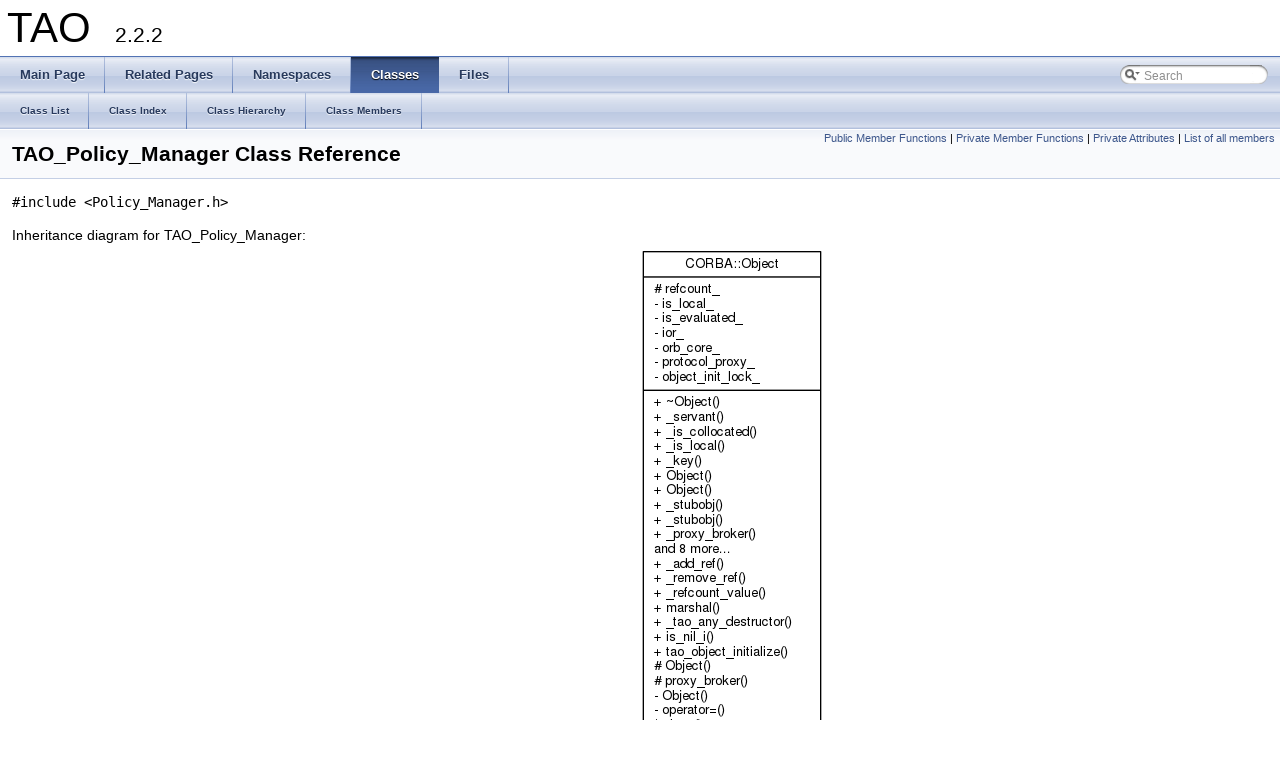

--- FILE ---
content_type: text/html
request_url: https://www.dre.vanderbilt.edu/Doxygen/6.2.2/html/libtao-doc/a00347.html
body_size: 8324
content:
<!DOCTYPE html PUBLIC "-//W3C//DTD XHTML 1.0 Transitional//EN" "http://www.w3.org/TR/xhtml1/DTD/xhtml1-transitional.dtd">
<html xmlns="http://www.w3.org/1999/xhtml">
<head>
<meta http-equiv="Content-Type" content="text/xhtml;charset=UTF-8"/>
<meta http-equiv="X-UA-Compatible" content="IE=9"/>
<meta name="generator" content="Doxygen 1.8.3.1"/>
<title>TAO: TAO_Policy_Manager Class Reference</title>
<link href="tabs.css" rel="stylesheet" type="text/css"/>
<script type="text/javascript" src="jquery.js"></script>
<script type="text/javascript" src="dynsections.js"></script>
<link href="search/search.css" rel="stylesheet" type="text/css"/>
<script type="text/javascript" src="search/search.js"></script>
<script type="text/javascript">
  $(document).ready(function() { searchBox.OnSelectItem(0); });
</script>
<link href="doxygen.css" rel="stylesheet" type="text/css" />
</head>
<body>
<div id="top"><!-- do not remove this div, it is closed by doxygen! -->
<div id="titlearea">
<table cellspacing="0" cellpadding="0">
 <tbody>
 <tr style="height: 56px;">
  <td style="padding-left: 0.5em;">
   <div id="projectname">TAO
   &#160;<span id="projectnumber">2.2.2</span>
   </div>
  </td>
 </tr>
 </tbody>
</table>
</div>
<!-- end header part -->
<!-- Generated by Doxygen 1.8.3.1 -->
<script type="text/javascript">
var searchBox = new SearchBox("searchBox", "search",false,'Search');
</script>
  <div id="navrow1" class="tabs">
    <ul class="tablist">
      <li><a href="index.html"><span>Main&#160;Page</span></a></li>
      <li><a href="pages.html"><span>Related&#160;Pages</span></a></li>
      <li><a href="namespaces.html"><span>Namespaces</span></a></li>
      <li class="current"><a href="annotated.html"><span>Classes</span></a></li>
      <li><a href="files.html"><span>Files</span></a></li>
      <li>
        <div id="MSearchBox" class="MSearchBoxInactive">
        <span class="left">
          <img id="MSearchSelect" src="search/mag_sel.png"
               onmouseover="return searchBox.OnSearchSelectShow()"
               onmouseout="return searchBox.OnSearchSelectHide()"
               alt=""/>
          <input type="text" id="MSearchField" value="Search" accesskey="S"
               onfocus="searchBox.OnSearchFieldFocus(true)" 
               onblur="searchBox.OnSearchFieldFocus(false)" 
               onkeyup="searchBox.OnSearchFieldChange(event)"/>
          </span><span class="right">
            <a id="MSearchClose" href="javascript:searchBox.CloseResultsWindow()"><img id="MSearchCloseImg" border="0" src="search/close.png" alt=""/></a>
          </span>
        </div>
      </li>
    </ul>
  </div>
  <div id="navrow2" class="tabs2">
    <ul class="tablist">
      <li><a href="annotated.html"><span>Class&#160;List</span></a></li>
      <li><a href="classes.html"><span>Class&#160;Index</span></a></li>
      <li><a href="inherits.html"><span>Class&#160;Hierarchy</span></a></li>
      <li><a href="functions.html"><span>Class&#160;Members</span></a></li>
    </ul>
  </div>
<!-- window showing the filter options -->
<div id="MSearchSelectWindow"
     onmouseover="return searchBox.OnSearchSelectShow()"
     onmouseout="return searchBox.OnSearchSelectHide()"
     onkeydown="return searchBox.OnSearchSelectKey(event)">
<a class="SelectItem" href="javascript:void(0)" onclick="searchBox.OnSelectItem(0)"><span class="SelectionMark">&#160;</span>All</a><a class="SelectItem" href="javascript:void(0)" onclick="searchBox.OnSelectItem(1)"><span class="SelectionMark">&#160;</span>Classes</a><a class="SelectItem" href="javascript:void(0)" onclick="searchBox.OnSelectItem(2)"><span class="SelectionMark">&#160;</span>Namespaces</a><a class="SelectItem" href="javascript:void(0)" onclick="searchBox.OnSelectItem(3)"><span class="SelectionMark">&#160;</span>Files</a><a class="SelectItem" href="javascript:void(0)" onclick="searchBox.OnSelectItem(4)"><span class="SelectionMark">&#160;</span>Functions</a><a class="SelectItem" href="javascript:void(0)" onclick="searchBox.OnSelectItem(5)"><span class="SelectionMark">&#160;</span>Variables</a><a class="SelectItem" href="javascript:void(0)" onclick="searchBox.OnSelectItem(6)"><span class="SelectionMark">&#160;</span>Typedefs</a><a class="SelectItem" href="javascript:void(0)" onclick="searchBox.OnSelectItem(7)"><span class="SelectionMark">&#160;</span>Enumerations</a><a class="SelectItem" href="javascript:void(0)" onclick="searchBox.OnSelectItem(8)"><span class="SelectionMark">&#160;</span>Enumerator</a><a class="SelectItem" href="javascript:void(0)" onclick="searchBox.OnSelectItem(9)"><span class="SelectionMark">&#160;</span>Friends</a><a class="SelectItem" href="javascript:void(0)" onclick="searchBox.OnSelectItem(10)"><span class="SelectionMark">&#160;</span>Macros</a><a class="SelectItem" href="javascript:void(0)" onclick="searchBox.OnSelectItem(11)"><span class="SelectionMark">&#160;</span>Pages</a></div>

<!-- iframe showing the search results (closed by default) -->
<div id="MSearchResultsWindow">
<iframe src="javascript:void(0)" frameborder="0" 
        name="MSearchResults" id="MSearchResults">
</iframe>
</div>

</div><!-- top -->
<div class="header">
  <div class="summary">
<a href="#pub-methods">Public Member Functions</a> &#124;
<a href="#pri-methods">Private Member Functions</a> &#124;
<a href="#pri-attribs">Private Attributes</a> &#124;
<a href="a01557.html">List of all members</a>  </div>
  <div class="headertitle">
<div class="title">TAO_Policy_Manager Class Reference</div>  </div>
</div><!--header-->
<div class="contents">

<p><code>#include &lt;Policy_Manager.h&gt;</code></p>
<div class="dynheader">
Inheritance diagram for TAO_Policy_Manager:</div>
<div class="dyncontent">
<div class="center"><img src="a01558.png" border="0" usemap="#TAO__Policy__Manager_inherit__map" alt="Inheritance graph"/></div>
<map name="TAO__Policy__Manager_inherit__map" id="TAO__Policy__Manager_inherit__map">
<area shape="rect" id="node3" href="a00111.html" title="{CORBA::LocalObject\n||+ ~LocalObject()\l+ _non_existent()\l+ _repository_id()\l+ _get_interface()\l+ _get_component()\l+ _create_request()\l+ _create_request()\l+ _request()\l+ _get_policy()\l+ _get_cached_policy()\land 7 more...\l+ _duplicate()\l+ _nil()\l+ _narrow()\l# LocalObject()\l&#45; LocalObject()\l&#45; operator=()\l* LocalObject()\l* operator=()\l}" alt="" coords="193,733,351,1075"/><area shape="rect" id="node4" href="a00117.html" title="Implementation of a CORBA object reference." alt="" coords="183,6,360,685"/></map>
</div>
<div class="dynheader">
Collaboration diagram for TAO_Policy_Manager:</div>
<div class="dyncontent">
<div class="center"><img src="a01559.png" border="0" usemap="#TAO__Policy__Manager_coll__map" alt="Collaboration graph"/></div>
<map name="TAO__Policy__Manager_coll__map" id="TAO__Policy__Manager_coll__map">
<area shape="rect" id="node3" href="a00111.html" title="{CORBA::LocalObject\n||+ ~LocalObject()\l+ _non_existent()\l+ _repository_id()\l+ _get_interface()\l+ _get_component()\l+ _create_request()\l+ _create_request()\l+ _request()\l+ _get_policy()\l+ _get_cached_policy()\land 7 more...\l+ _duplicate()\l+ _nil()\l+ _narrow()\l# LocalObject()\l&#45; LocalObject()\l&#45; operator=()\l* LocalObject()\l* operator=()\l}" alt="" coords="193,691,351,1032"/><area shape="rect" id="node4" href="a00117.html" title="Implementation of a CORBA object reference." alt="" coords="183,5,360,640"/><area shape="rect" id="node5" href="a00348.html" title="The policy manager implementation." alt="" coords="375,705,564,1017"/></map>
</div>
<table class="memberdecls">
<tr class="heading"><td colspan="2"><h2 class="groupheader"><a name="pub-methods"></a>
Public Member Functions</h2></td></tr>
<tr class="memitem:a0405452a3a5cfe7b0eb13c70c9392821"><td class="memItemLeft" align="right" valign="top">&#160;</td><td class="memItemRight" valign="bottom"><a class="el" href="a00347.html#a0405452a3a5cfe7b0eb13c70c9392821">TAO_Policy_Manager</a> (void)</td></tr>
<tr class="memdesc:a0405452a3a5cfe7b0eb13c70c9392821"><td class="mdescLeft">&#160;</td><td class="mdescRight">constructor  <a href="#a0405452a3a5cfe7b0eb13c70c9392821">More...</a><br/></td></tr>
<tr class="separator:a0405452a3a5cfe7b0eb13c70c9392821"><td class="memSeparator" colspan="2">&#160;</td></tr>
<tr class="memitem:a51d6de5ebbe985a27e584abd317bfc6b"><td class="memItemLeft" align="right" valign="top"><a class="el" href="a01117.html#a575c0c875019fab1acf4b24e2dd49231">CORBA::Policy_ptr</a>&#160;</td><td class="memItemRight" valign="bottom"><a class="el" href="a00347.html#a51d6de5ebbe985a27e584abd317bfc6b">get_policy</a> (<a class="el" href="a01117.html#abf77e19a7dd785c5a65ac28c05e30394">CORBA::PolicyType</a> policy)</td></tr>
<tr class="memdesc:a51d6de5ebbe985a27e584abd317bfc6b"><td class="mdescLeft">&#160;</td><td class="mdescRight">Obtain a single policy.  <a href="#a51d6de5ebbe985a27e584abd317bfc6b">More...</a><br/></td></tr>
<tr class="separator:a51d6de5ebbe985a27e584abd317bfc6b"><td class="memSeparator" colspan="2">&#160;</td></tr>
<tr class="memitem:afdca7255fa76dc358d895626c42dfe46"><td class="memItemLeft" align="right" valign="top"><a class="el" href="a01117.html#a575c0c875019fab1acf4b24e2dd49231">CORBA::Policy_ptr</a>&#160;</td><td class="memItemRight" valign="bottom"><a class="el" href="a00347.html#afdca7255fa76dc358d895626c42dfe46">get_cached_policy</a> (<a class="el" href="a00836.html#a988e968f9821df80abfdc76ce1523e74">TAO_Cached_Policy_Type</a> type)</td></tr>
<tr class="memdesc:afdca7255fa76dc358d895626c42dfe46"><td class="mdescLeft">&#160;</td><td class="mdescRight">Obtain a single cached policy.  <a href="#afdca7255fa76dc358d895626c42dfe46">More...</a><br/></td></tr>
<tr class="separator:afdca7255fa76dc358d895626c42dfe46"><td class="memSeparator" colspan="2">&#160;</td></tr>
<tr class="memitem:aaf7ecde54d6fe458444322b6c2008844"><td class="memItemLeft" align="right" valign="top">virtual <a class="el" href="a00860.html#a33e335bfebbc22c78c44a13deddf8925">CORBA::PolicyList</a> *&#160;</td><td class="memItemRight" valign="bottom"><a class="el" href="a00347.html#aaf7ecde54d6fe458444322b6c2008844">get_policy_overrides</a> (const <a class="el" href="a00860.html#a4dea2eacb7bc60622d843c54a1ab21d5">CORBA::PolicyTypeSeq</a> &amp;ts)</td></tr>
<tr class="separator:aaf7ecde54d6fe458444322b6c2008844"><td class="memSeparator" colspan="2">&#160;</td></tr>
<tr class="memitem:a6485709adba52fedf37c4e0e3ef9f72b"><td class="memItemLeft" align="right" valign="top">virtual void&#160;</td><td class="memItemRight" valign="bottom"><a class="el" href="a00347.html#a6485709adba52fedf37c4e0e3ef9f72b">set_policy_overrides</a> (const <a class="el" href="a00860.html#a33e335bfebbc22c78c44a13deddf8925">CORBA::PolicyList</a> &amp;policies, <a class="el" href="a00860.html#a3aac2c53f50f3a35677e6bb03d8d1d6e">CORBA::SetOverrideType</a> set_add)</td></tr>
<tr class="separator:a6485709adba52fedf37c4e0e3ef9f72b"><td class="memSeparator" colspan="2">&#160;</td></tr>
<tr class="inherit_header pub_methods_a00111"><td colspan="2" onclick="javascript:toggleInherit('pub_methods_a00111')"><img src="closed.png" alt="-"/>&#160;Public Member Functions inherited from <a class="el" href="a00111.html">CORBA::LocalObject</a></td></tr>
<tr class="memitem:a5fb48461f22399202e74a76c70233427 inherit pub_methods_a00111"><td class="memItemLeft" align="right" valign="top">virtual&#160;</td><td class="memItemRight" valign="bottom"><a class="el" href="a00111.html#a5fb48461f22399202e74a76c70233427">~LocalObject</a> (void)</td></tr>
<tr class="memdesc:a5fb48461f22399202e74a76c70233427 inherit pub_methods_a00111"><td class="mdescLeft">&#160;</td><td class="mdescRight">Destructor.  <a href="#a5fb48461f22399202e74a76c70233427">More...</a><br/></td></tr>
<tr class="separator:a5fb48461f22399202e74a76c70233427 inherit pub_methods_a00111"><td class="memSeparator" colspan="2">&#160;</td></tr>
<tr class="memitem:a4514bc6fc457a7265a10f07c128f6d36 inherit pub_methods_a00111"><td class="memItemLeft" align="right" valign="top">virtual <a class="el" href="a01117.html#a97db894e140b2fb45df6dd6708ce606d">CORBA::Boolean</a>&#160;</td><td class="memItemRight" valign="bottom"><a class="el" href="a00111.html#a4514bc6fc457a7265a10f07c128f6d36">_non_existent</a> (void)</td></tr>
<tr class="memdesc:a4514bc6fc457a7265a10f07c128f6d36 inherit pub_methods_a00111"><td class="mdescLeft">&#160;</td><td class="mdescRight">Always returns false.  <a href="#a4514bc6fc457a7265a10f07c128f6d36">More...</a><br/></td></tr>
<tr class="separator:a4514bc6fc457a7265a10f07c128f6d36 inherit pub_methods_a00111"><td class="memSeparator" colspan="2">&#160;</td></tr>
<tr class="memitem:a71d86705fe19b1a89886bba91a6acd4d inherit pub_methods_a00111"><td class="memItemLeft" align="right" valign="top">virtual char *&#160;</td><td class="memItemRight" valign="bottom"><a class="el" href="a00111.html#a71d86705fe19b1a89886bba91a6acd4d">_repository_id</a> (void)</td></tr>
<tr class="memdesc:a71d86705fe19b1a89886bba91a6acd4d inherit pub_methods_a00111"><td class="mdescLeft">&#160;</td><td class="mdescRight">Get the repository id.  <a href="#a71d86705fe19b1a89886bba91a6acd4d">More...</a><br/></td></tr>
<tr class="separator:a71d86705fe19b1a89886bba91a6acd4d inherit pub_methods_a00111"><td class="memSeparator" colspan="2">&#160;</td></tr>
<tr class="memitem:a8df226f41e9eaf4ad82ba12f97ee9846 inherit pub_methods_a00111"><td class="memItemLeft" align="right" valign="top">virtual <a class="el" href="a01117.html#aa19bafbcc138714856e64eafbf358ced">CORBA::InterfaceDef_ptr</a>&#160;</td><td class="memItemRight" valign="bottom"><a class="el" href="a00111.html#a8df226f41e9eaf4ad82ba12f97ee9846">_get_interface</a> (void)</td></tr>
<tr class="memdesc:a8df226f41e9eaf4ad82ba12f97ee9846 inherit pub_methods_a00111"><td class="mdescLeft">&#160;</td><td class="mdescRight">Gets info about object from the Interface Repository.  <a href="#a8df226f41e9eaf4ad82ba12f97ee9846">More...</a><br/></td></tr>
<tr class="separator:a8df226f41e9eaf4ad82ba12f97ee9846 inherit pub_methods_a00111"><td class="memSeparator" colspan="2">&#160;</td></tr>
<tr class="memitem:a8fe9cc550d2c271b4cc5030665400097 inherit pub_methods_a00111"><td class="memItemLeft" align="right" valign="top">virtual <a class="el" href="a01117.html#a81ea076fce9ee2d8a07ed59258cb68b8">CORBA::Object_ptr</a>&#160;</td><td class="memItemRight" valign="bottom"><a class="el" href="a00111.html#a8fe9cc550d2c271b4cc5030665400097">_get_component</a> (void)</td></tr>
<tr class="memdesc:a8fe9cc550d2c271b4cc5030665400097 inherit pub_methods_a00111"><td class="mdescLeft">&#160;</td><td class="mdescRight">Throws NO_IMPLEMENT.  <a href="#a8fe9cc550d2c271b4cc5030665400097">More...</a><br/></td></tr>
<tr class="separator:a8fe9cc550d2c271b4cc5030665400097 inherit pub_methods_a00111"><td class="memSeparator" colspan="2">&#160;</td></tr>
<tr class="memitem:a01aa26cfb4189b053cf68ecf18d838fe inherit pub_methods_a00111"><td class="memItemLeft" align="right" valign="top">virtual void&#160;</td><td class="memItemRight" valign="bottom"><a class="el" href="a00111.html#a01aa26cfb4189b053cf68ecf18d838fe">_create_request</a> (<a class="el" href="a01117.html#abed007b69f649b4c617a117a8741e795">CORBA::Context_ptr</a> ctx, const char *operation, <a class="el" href="a01117.html#a66eeb2a51f0f15e6b3994e4e65f7e824">CORBA::NVList_ptr</a> arg_list, <a class="el" href="a01117.html#a31b8447c6e4e0ff08019cb5429e6c176">CORBA::NamedValue_ptr</a> result, <a class="el" href="a01117.html#acd674a0fafa9763f98578c204c03b440">CORBA::Request_ptr</a> &amp;request, <a class="el" href="a01117.html#a9e36ea35b7d9d73600f2b0ce9105831a">CORBA::Flags</a> req_flags)</td></tr>
<tr class="memdesc:a01aa26cfb4189b053cf68ecf18d838fe inherit pub_methods_a00111"><td class="mdescLeft">&#160;</td><td class="mdescRight">Determine if we are of the type specified by the "logical_type_id".  <a href="#a01aa26cfb4189b053cf68ecf18d838fe">More...</a><br/></td></tr>
<tr class="separator:a01aa26cfb4189b053cf68ecf18d838fe inherit pub_methods_a00111"><td class="memSeparator" colspan="2">&#160;</td></tr>
<tr class="memitem:a40b1ba30dfd177ba44e14d3ffad4aee6 inherit pub_methods_a00111"><td class="memItemLeft" align="right" valign="top">virtual void&#160;</td><td class="memItemRight" valign="bottom"><a class="el" href="a00111.html#a40b1ba30dfd177ba44e14d3ffad4aee6">_create_request</a> (<a class="el" href="a01117.html#abed007b69f649b4c617a117a8741e795">CORBA::Context_ptr</a> ctx, const char *operation, <a class="el" href="a01117.html#a66eeb2a51f0f15e6b3994e4e65f7e824">CORBA::NVList_ptr</a> arg_list, <a class="el" href="a01117.html#a31b8447c6e4e0ff08019cb5429e6c176">CORBA::NamedValue_ptr</a> result, <a class="el" href="a01117.html#ae1ce916148d8cfcbc1e6a98953b468a2">CORBA::ExceptionList_ptr</a> exclist, <a class="el" href="a01117.html#a41ca67a032772291b1600e6ff36d68a3">CORBA::ContextList_ptr</a> ctxtlist, <a class="el" href="a01117.html#acd674a0fafa9763f98578c204c03b440">CORBA::Request_ptr</a> &amp;request, <a class="el" href="a01117.html#a9e36ea35b7d9d73600f2b0ce9105831a">CORBA::Flags</a> req_flags)</td></tr>
<tr class="memdesc:a40b1ba30dfd177ba44e14d3ffad4aee6 inherit pub_methods_a00111"><td class="mdescLeft">&#160;</td><td class="mdescRight">Determine if we are of the type specified by the "logical_type_id".  <a href="#a40b1ba30dfd177ba44e14d3ffad4aee6">More...</a><br/></td></tr>
<tr class="separator:a40b1ba30dfd177ba44e14d3ffad4aee6 inherit pub_methods_a00111"><td class="memSeparator" colspan="2">&#160;</td></tr>
<tr class="memitem:a889bf0567618972b27180479ca17cecb inherit pub_methods_a00111"><td class="memItemLeft" align="right" valign="top">virtual <a class="el" href="a01117.html#acd674a0fafa9763f98578c204c03b440">CORBA::Request_ptr</a>&#160;</td><td class="memItemRight" valign="bottom"><a class="el" href="a00111.html#a889bf0567618972b27180479ca17cecb">_request</a> (const char *operation)</td></tr>
<tr class="memdesc:a889bf0567618972b27180479ca17cecb inherit pub_methods_a00111"><td class="mdescLeft">&#160;</td><td class="mdescRight">Throws NO_IMPLEMENT.  <a href="#a889bf0567618972b27180479ca17cecb">More...</a><br/></td></tr>
<tr class="separator:a889bf0567618972b27180479ca17cecb inherit pub_methods_a00111"><td class="memSeparator" colspan="2">&#160;</td></tr>
<tr class="memitem:a2827c1c13ffdf9f2d8a08436ee1e0ca6 inherit pub_methods_a00111"><td class="memItemLeft" align="right" valign="top"><a class="el" href="a01117.html#a575c0c875019fab1acf4b24e2dd49231">CORBA::Policy_ptr</a>&#160;</td><td class="memItemRight" valign="bottom"><a class="el" href="a00111.html#a2827c1c13ffdf9f2d8a08436ee1e0ca6">_get_policy</a> (<a class="el" href="a01117.html#abf77e19a7dd785c5a65ac28c05e30394">CORBA::PolicyType</a> type)</td></tr>
<tr class="memdesc:a2827c1c13ffdf9f2d8a08436ee1e0ca6 inherit pub_methods_a00111"><td class="mdescLeft">&#160;</td><td class="mdescRight">Throws CORBA::NO_IMPLEMENT.  <a href="#a2827c1c13ffdf9f2d8a08436ee1e0ca6">More...</a><br/></td></tr>
<tr class="separator:a2827c1c13ffdf9f2d8a08436ee1e0ca6 inherit pub_methods_a00111"><td class="memSeparator" colspan="2">&#160;</td></tr>
<tr class="memitem:aee0d1ab3c0207f3336e4734da80b2600 inherit pub_methods_a00111"><td class="memItemLeft" align="right" valign="top"><a class="el" href="a01117.html#a575c0c875019fab1acf4b24e2dd49231">CORBA::Policy_ptr</a>&#160;</td><td class="memItemRight" valign="bottom"><a class="el" href="a00111.html#aee0d1ab3c0207f3336e4734da80b2600">_get_cached_policy</a> (<a class="el" href="a00836.html#a988e968f9821df80abfdc76ce1523e74">TAO_Cached_Policy_Type</a> type)</td></tr>
<tr class="memdesc:aee0d1ab3c0207f3336e4734da80b2600 inherit pub_methods_a00111"><td class="mdescLeft">&#160;</td><td class="mdescRight">Throws CORBA::NO_IMPLEMENT.  <a href="#aee0d1ab3c0207f3336e4734da80b2600">More...</a><br/></td></tr>
<tr class="separator:aee0d1ab3c0207f3336e4734da80b2600 inherit pub_methods_a00111"><td class="memSeparator" colspan="2">&#160;</td></tr>
<tr class="memitem:a210a0a69f7d38cbb8930e79b4f695fb6 inherit pub_methods_a00111"><td class="memItemLeft" align="right" valign="top"><a class="el" href="a01117.html#a81ea076fce9ee2d8a07ed59258cb68b8">CORBA::Object_ptr</a>&#160;</td><td class="memItemRight" valign="bottom"><a class="el" href="a00111.html#a210a0a69f7d38cbb8930e79b4f695fb6">_set_policy_overrides</a> (const <a class="el" href="a00860.html#a33e335bfebbc22c78c44a13deddf8925">CORBA::PolicyList</a> &amp;policies, <a class="el" href="a00860.html#a3aac2c53f50f3a35677e6bb03d8d1d6e">CORBA::SetOverrideType</a> set_add)</td></tr>
<tr class="memdesc:a210a0a69f7d38cbb8930e79b4f695fb6 inherit pub_methods_a00111"><td class="mdescLeft">&#160;</td><td class="mdescRight">Throws CORBA::NO_IMPLEMENT.  <a href="#a210a0a69f7d38cbb8930e79b4f695fb6">More...</a><br/></td></tr>
<tr class="separator:a210a0a69f7d38cbb8930e79b4f695fb6 inherit pub_methods_a00111"><td class="memSeparator" colspan="2">&#160;</td></tr>
<tr class="memitem:aa3093fc1f186b84bedd53c45b62f35ec inherit pub_methods_a00111"><td class="memItemLeft" align="right" valign="top"><a class="el" href="a00860.html#a33e335bfebbc22c78c44a13deddf8925">CORBA::PolicyList</a> *&#160;</td><td class="memItemRight" valign="bottom"><a class="el" href="a00111.html#aa3093fc1f186b84bedd53c45b62f35ec">_get_policy_overrides</a> (const <a class="el" href="a00860.html#a4dea2eacb7bc60622d843c54a1ab21d5">CORBA::PolicyTypeSeq</a> &amp;types)</td></tr>
<tr class="memdesc:aa3093fc1f186b84bedd53c45b62f35ec inherit pub_methods_a00111"><td class="mdescLeft">&#160;</td><td class="mdescRight">Throws CORBA::NO_IMPLEMENT.  <a href="#aa3093fc1f186b84bedd53c45b62f35ec">More...</a><br/></td></tr>
<tr class="separator:aa3093fc1f186b84bedd53c45b62f35ec inherit pub_methods_a00111"><td class="memSeparator" colspan="2">&#160;</td></tr>
<tr class="memitem:a92a70e1e576f21238be9b812408313bf inherit pub_methods_a00111"><td class="memItemLeft" align="right" valign="top"><a class="el" href="a01117.html#a97db894e140b2fb45df6dd6708ce606d">CORBA::Boolean</a>&#160;</td><td class="memItemRight" valign="bottom"><a class="el" href="a00111.html#a92a70e1e576f21238be9b812408313bf">_validate_connection</a> (CORBA::PolicyList_out inconsistent_policies)</td></tr>
<tr class="memdesc:a92a70e1e576f21238be9b812408313bf inherit pub_methods_a00111"><td class="mdescLeft">&#160;</td><td class="mdescRight">Throws CORBA::NO_IMPLEMENT.  <a href="#a92a70e1e576f21238be9b812408313bf">More...</a><br/></td></tr>
<tr class="separator:a92a70e1e576f21238be9b812408313bf inherit pub_methods_a00111"><td class="memSeparator" colspan="2">&#160;</td></tr>
<tr class="memitem:abf9faf2b7f29472f4b9b866249d2fbb8 inherit pub_methods_a00111"><td class="memItemLeft" align="right" valign="top">virtual <a class="el" href="a01117.html#a114347f1a214ee5ea0f1deedd506d8b2">CORBA::ULong</a>&#160;</td><td class="memItemRight" valign="bottom"><a class="el" href="a00111.html#abf9faf2b7f29472f4b9b866249d2fbb8">_hash</a> (<a class="el" href="a01117.html#a114347f1a214ee5ea0f1deedd506d8b2">CORBA::ULong</a> maximum)</td></tr>
<tr class="separator:abf9faf2b7f29472f4b9b866249d2fbb8 inherit pub_methods_a00111"><td class="memSeparator" colspan="2">&#160;</td></tr>
<tr class="memitem:add12290cbc95d353d6ba08403dc8ba64 inherit pub_methods_a00111"><td class="memItemLeft" align="right" valign="top">virtual <a class="el" href="a01117.html#a97db894e140b2fb45df6dd6708ce606d">CORBA::Boolean</a>&#160;</td><td class="memItemRight" valign="bottom"><a class="el" href="a00111.html#add12290cbc95d353d6ba08403dc8ba64">_is_equivalent</a> (<a class="el" href="a01117.html#a81ea076fce9ee2d8a07ed59258cb68b8">CORBA::Object_ptr</a> other_obj)</td></tr>
<tr class="separator:add12290cbc95d353d6ba08403dc8ba64 inherit pub_methods_a00111"><td class="memSeparator" colspan="2">&#160;</td></tr>
<tr class="memitem:a85529946ca0525a3b25434dc4d51b338 inherit pub_methods_a00111"><td class="memItemLeft" align="right" valign="top">virtual <a class="el" href="a01117.html#a1d10b7b82be321bdb642ba2b9743fa0b">CORBA::ORB_ptr</a>&#160;</td><td class="memItemRight" valign="bottom"><a class="el" href="a00111.html#a85529946ca0525a3b25434dc4d51b338">_get_orb</a> (void)</td></tr>
<tr class="memdesc:a85529946ca0525a3b25434dc4d51b338 inherit pub_methods_a00111"><td class="mdescLeft">&#160;</td><td class="mdescRight">Determine if we are of the type specified by the "logical_type_id".  <a href="#a85529946ca0525a3b25434dc4d51b338">More...</a><br/></td></tr>
<tr class="separator:a85529946ca0525a3b25434dc4d51b338 inherit pub_methods_a00111"><td class="memSeparator" colspan="2">&#160;</td></tr>
<tr class="memitem:a65a2636724cac69ceadfe5429675349d inherit pub_methods_a00111"><td class="memItemLeft" align="right" valign="top">virtual <a class="el" href="a00125.html">TAO::ObjectKey</a> *&#160;</td><td class="memItemRight" valign="bottom"><a class="el" href="a00111.html#a65a2636724cac69ceadfe5429675349d">_key</a> (void)</td></tr>
<tr class="memdesc:a65a2636724cac69ceadfe5429675349d inherit pub_methods_a00111"><td class="mdescLeft">&#160;</td><td class="mdescRight">Throws CORBA::NO_IMPLEMENT.  <a href="#a65a2636724cac69ceadfe5429675349d">More...</a><br/></td></tr>
<tr class="separator:a65a2636724cac69ceadfe5429675349d inherit pub_methods_a00111"><td class="memSeparator" colspan="2">&#160;</td></tr>
<tr class="inherit_header pub_methods_a00117"><td colspan="2" onclick="javascript:toggleInherit('pub_methods_a00117')"><img src="closed.png" alt="-"/>&#160;Public Member Functions inherited from <a class="el" href="a00117.html">CORBA::Object</a></td></tr>
<tr class="memitem:a3f309fe3a38e19b6df586e2d78471b71 inherit pub_methods_a00117"><td class="memItemLeft" align="right" valign="top">virtual&#160;</td><td class="memItemRight" valign="bottom"><a class="el" href="a00117.html#a3f309fe3a38e19b6df586e2d78471b71">~Object</a> (void)</td></tr>
<tr class="memdesc:a3f309fe3a38e19b6df586e2d78471b71 inherit pub_methods_a00117"><td class="mdescLeft">&#160;</td><td class="mdescRight">Destructor.  <a href="#a3f309fe3a38e19b6df586e2d78471b71">More...</a><br/></td></tr>
<tr class="separator:a3f309fe3a38e19b6df586e2d78471b71 inherit pub_methods_a00117"><td class="memSeparator" colspan="2">&#160;</td></tr>
<tr class="memitem:a9a899d6bb43f433394bf004df10df100 inherit pub_methods_a00117"><td class="memItemLeft" align="right" valign="top">virtual <a class="el" href="a00201.html">TAO_Abstract_ServantBase</a> *&#160;</td><td class="memItemRight" valign="bottom"><a class="el" href="a00117.html#a9a899d6bb43f433394bf004df10df100">_servant</a> (void) const </td></tr>
<tr class="separator:a9a899d6bb43f433394bf004df10df100 inherit pub_methods_a00117"><td class="memSeparator" colspan="2">&#160;</td></tr>
<tr class="memitem:aaa12c698d9863076d2be6621eb20bb56 inherit pub_methods_a00117"><td class="memItemLeft" align="right" valign="top">virtual <a class="el" href="a01117.html#a97db894e140b2fb45df6dd6708ce606d">CORBA::Boolean</a>&#160;</td><td class="memItemRight" valign="bottom"><a class="el" href="a00117.html#aaa12c698d9863076d2be6621eb20bb56">_is_collocated</a> (void) const </td></tr>
<tr class="separator:aaa12c698d9863076d2be6621eb20bb56 inherit pub_methods_a00117"><td class="memSeparator" colspan="2">&#160;</td></tr>
<tr class="memitem:ad3fbc69e6d80338a0469f5574d629fbf inherit pub_methods_a00117"><td class="memItemLeft" align="right" valign="top">virtual <a class="el" href="a01117.html#a97db894e140b2fb45df6dd6708ce606d">CORBA::Boolean</a>&#160;</td><td class="memItemRight" valign="bottom"><a class="el" href="a00117.html#ad3fbc69e6d80338a0469f5574d629fbf">_is_local</a> (void) const </td></tr>
<tr class="memdesc:ad3fbc69e6d80338a0469f5574d629fbf inherit pub_methods_a00117"><td class="mdescLeft">&#160;</td><td class="mdescRight">Is this a local object?  <a href="#ad3fbc69e6d80338a0469f5574d629fbf">More...</a><br/></td></tr>
<tr class="separator:ad3fbc69e6d80338a0469f5574d629fbf inherit pub_methods_a00117"><td class="memSeparator" colspan="2">&#160;</td></tr>
<tr class="memitem:af142c3d425747c736432ca4e15647b17 inherit pub_methods_a00117"><td class="memItemLeft" align="right" valign="top">&#160;</td><td class="memItemRight" valign="bottom"><a class="el" href="a00117.html#af142c3d425747c736432ca4e15647b17">Object</a> (<a class="el" href="a00381.html">TAO_Stub</a> *p, <a class="el" href="a01117.html#a97db894e140b2fb45df6dd6708ce606d">CORBA::Boolean</a> collocated=false, <a class="el" href="a00201.html">TAO_Abstract_ServantBase</a> *servant=0, <a class="el" href="a00335.html">TAO_ORB_Core</a> *<a class="el" href="a00117.html#ad21b08190e939313bbaadb8f9781a5bb">orb_core</a>=0)</td></tr>
<tr class="memdesc:af142c3d425747c736432ca4e15647b17 inherit pub_methods_a00117"><td class="mdescLeft">&#160;</td><td class="mdescRight">Constructor.  <a href="#af142c3d425747c736432ca4e15647b17">More...</a><br/></td></tr>
<tr class="separator:af142c3d425747c736432ca4e15647b17 inherit pub_methods_a00117"><td class="memSeparator" colspan="2">&#160;</td></tr>
<tr class="memitem:ac957a003cb7e16347c23c5617f976a30 inherit pub_methods_a00117"><td class="memItemLeft" align="right" valign="top">&#160;</td><td class="memItemRight" valign="bottom"><a class="el" href="a00117.html#ac957a003cb7e16347c23c5617f976a30">Object</a> (IOP::IOR *<a class="el" href="a00117.html#a2dcc70a6639c0ff3589177f9e7a99315">ior</a>, <a class="el" href="a00335.html">TAO_ORB_Core</a> *<a class="el" href="a00117.html#ad21b08190e939313bbaadb8f9781a5bb">orb_core</a>)</td></tr>
<tr class="separator:ac957a003cb7e16347c23c5617f976a30 inherit pub_methods_a00117"><td class="memSeparator" colspan="2">&#160;</td></tr>
<tr class="memitem:a4d9fbae633c14cda9ee1bd161b34d57b inherit pub_methods_a00117"><td class="memItemLeft" align="right" valign="top">virtual <a class="el" href="a00381.html">TAO_Stub</a> *&#160;</td><td class="memItemRight" valign="bottom"><a class="el" href="a00117.html#a4d9fbae633c14cda9ee1bd161b34d57b">_stubobj</a> (void) const </td></tr>
<tr class="memdesc:a4d9fbae633c14cda9ee1bd161b34d57b inherit pub_methods_a00117"><td class="mdescLeft">&#160;</td><td class="mdescRight">Get the underlying stub object.  <a href="#a4d9fbae633c14cda9ee1bd161b34d57b">More...</a><br/></td></tr>
<tr class="separator:a4d9fbae633c14cda9ee1bd161b34d57b inherit pub_methods_a00117"><td class="memSeparator" colspan="2">&#160;</td></tr>
<tr class="memitem:a1bd9beb5673ffbdb823edb0b1d9d9a3c inherit pub_methods_a00117"><td class="memItemLeft" align="right" valign="top">virtual <a class="el" href="a00381.html">TAO_Stub</a> *&#160;</td><td class="memItemRight" valign="bottom"><a class="el" href="a00117.html#a1bd9beb5673ffbdb823edb0b1d9d9a3c">_stubobj</a> (void)</td></tr>
<tr class="separator:a1bd9beb5673ffbdb823edb0b1d9d9a3c inherit pub_methods_a00117"><td class="memSeparator" colspan="2">&#160;</td></tr>
<tr class="memitem:a634c892c2edf2d379ee425bfef9c6985 inherit pub_methods_a00117"><td class="memItemLeft" align="right" valign="top">virtual void&#160;</td><td class="memItemRight" valign="bottom"><a class="el" href="a00117.html#a634c892c2edf2d379ee425bfef9c6985">_proxy_broker</a> (<a class="el" href="a00119.html">TAO::Object_Proxy_Broker</a> *<a class="el" href="a00117.html#a34488935600c489fcebe5fc08b248fd0">proxy_broker</a>)</td></tr>
<tr class="memdesc:a634c892c2edf2d379ee425bfef9c6985 inherit pub_methods_a00117"><td class="mdescLeft">&#160;</td><td class="mdescRight">Set the proxy broker.  <a href="#a634c892c2edf2d379ee425bfef9c6985">More...</a><br/></td></tr>
<tr class="separator:a634c892c2edf2d379ee425bfef9c6985 inherit pub_methods_a00117"><td class="memSeparator" colspan="2">&#160;</td></tr>
<tr class="memitem:a1640662e922691771bdb0d042d13fad9 inherit pub_methods_a00117"><td class="memItemLeft" align="right" valign="top">virtual <a class="el" href="a01117.html#a97db894e140b2fb45df6dd6708ce606d">CORBA::Boolean</a>&#160;</td><td class="memItemRight" valign="bottom"><a class="el" href="a00117.html#a1640662e922691771bdb0d042d13fad9">marshal</a> (<a class="el" href="a00341.html">TAO_OutputCDR</a> &amp;cdr)</td></tr>
<tr class="memdesc:a1640662e922691771bdb0d042d13fad9 inherit pub_methods_a00117"><td class="mdescLeft">&#160;</td><td class="mdescRight">Allows us to forbid marshaling of local interfaces.  <a href="#a1640662e922691771bdb0d042d13fad9">More...</a><br/></td></tr>
<tr class="separator:a1640662e922691771bdb0d042d13fad9 inherit pub_methods_a00117"><td class="memSeparator" colspan="2">&#160;</td></tr>
<tr class="memitem:a9fbb28748af385dcc058b44d29394b62 inherit pub_methods_a00117"><td class="memItemLeft" align="right" valign="top"><a class="el" href="a01117.html#a97db894e140b2fb45df6dd6708ce606d">CORBA::Boolean</a>&#160;</td><td class="memItemRight" valign="bottom"><a class="el" href="a00117.html#a9fbb28748af385dcc058b44d29394b62">is_evaluated</a> (void) const </td></tr>
<tr class="memdesc:a9fbb28748af385dcc058b44d29394b62 inherit pub_methods_a00117"><td class="mdescLeft">&#160;</td><td class="mdescRight">Accessor to the flag..  <a href="#a9fbb28748af385dcc058b44d29394b62">More...</a><br/></td></tr>
<tr class="separator:a9fbb28748af385dcc058b44d29394b62 inherit pub_methods_a00117"><td class="memSeparator" colspan="2">&#160;</td></tr>
<tr class="memitem:ad21b08190e939313bbaadb8f9781a5bb inherit pub_methods_a00117"><td class="memItemLeft" align="right" valign="top"><a class="el" href="a00335.html">TAO_ORB_Core</a> *&#160;</td><td class="memItemRight" valign="bottom"><a class="el" href="a00117.html#ad21b08190e939313bbaadb8f9781a5bb">orb_core</a> (void) const </td></tr>
<tr class="memdesc:ad21b08190e939313bbaadb8f9781a5bb inherit pub_methods_a00117"><td class="mdescLeft">&#160;</td><td class="mdescRight">Accessor for the ORB_Core..  <a href="#ad21b08190e939313bbaadb8f9781a5bb">More...</a><br/></td></tr>
<tr class="separator:ad21b08190e939313bbaadb8f9781a5bb inherit pub_methods_a00117"><td class="memSeparator" colspan="2">&#160;</td></tr>
<tr class="memitem:abb08143805d046ea6c7b0b461856e01e inherit pub_methods_a00117"><td class="memItemLeft" align="right" valign="top">IOP::IOR *&#160;</td><td class="memItemRight" valign="bottom"><a class="el" href="a00117.html#abb08143805d046ea6c7b0b461856e01e">steal_ior</a> (void)</td></tr>
<tr class="memdesc:abb08143805d046ea6c7b0b461856e01e inherit pub_methods_a00117"><td class="mdescLeft">&#160;</td><td class="mdescRight">Accessors for the underlying IOP::IOR's.  <a href="#abb08143805d046ea6c7b0b461856e01e">More...</a><br/></td></tr>
<tr class="separator:abb08143805d046ea6c7b0b461856e01e inherit pub_methods_a00117"><td class="memSeparator" colspan="2">&#160;</td></tr>
<tr class="memitem:a2dcc70a6639c0ff3589177f9e7a99315 inherit pub_methods_a00117"><td class="memItemLeft" align="right" valign="top">const IOP::IOR &amp;&#160;</td><td class="memItemRight" valign="bottom"><a class="el" href="a00117.html#a2dcc70a6639c0ff3589177f9e7a99315">ior</a> (void) const </td></tr>
<tr class="separator:a2dcc70a6639c0ff3589177f9e7a99315 inherit pub_methods_a00117"><td class="memSeparator" colspan="2">&#160;</td></tr>
<tr class="memitem:afa99a52d8812a19858f7cd5a207b8c84 inherit pub_methods_a00117"><td class="memItemLeft" align="right" valign="top">virtual bool&#160;</td><td class="memItemRight" valign="bottom"><a class="el" href="a00117.html#afa99a52d8812a19858f7cd5a207b8c84">can_convert_to_ior</a> (void) const </td></tr>
<tr class="memdesc:afa99a52d8812a19858f7cd5a207b8c84 inherit pub_methods_a00117"><td class="mdescLeft">&#160;</td><td class="mdescRight">Can this object be stringified?  <a href="#afa99a52d8812a19858f7cd5a207b8c84">More...</a><br/></td></tr>
<tr class="separator:afa99a52d8812a19858f7cd5a207b8c84 inherit pub_methods_a00117"><td class="memSeparator" colspan="2">&#160;</td></tr>
<tr class="memitem:a2c4fcaa7404dbe8d73429067895da90d inherit pub_methods_a00117"><td class="memItemLeft" align="right" valign="top">virtual char *&#160;</td><td class="memItemRight" valign="bottom"><a class="el" href="a00117.html#a2c4fcaa7404dbe8d73429067895da90d">convert_to_ior</a> (bool use_omg_ior_format, const char *<a class="el" href="a00816.html#a4b4645ae21b1846a7e219fa85c703f66">ior_prefix</a>) const </td></tr>
<tr class="separator:a2c4fcaa7404dbe8d73429067895da90d inherit pub_methods_a00117"><td class="memSeparator" colspan="2">&#160;</td></tr>
<tr class="memitem:a316639ce80164900789586dc97f874e2 inherit pub_methods_a00117"><td class="memItemLeft" align="right" valign="top">void&#160;</td><td class="memItemRight" valign="bottom"><a class="el" href="a00117.html#a316639ce80164900789586dc97f874e2">_decr_refcount</a> (void)</td></tr>
<tr class="memdesc:a316639ce80164900789586dc97f874e2 inherit pub_methods_a00117"><td class="mdescLeft">&#160;</td><td class="mdescRight">Wrapper for <a class="el" href="a00117.html#a4f823dc5c5b4a001f0ce0a777ad0551d" title="Decrement the reference count.">_remove_ref()</a>, naming convention for templatizing.  <a href="#a316639ce80164900789586dc97f874e2">More...</a><br/></td></tr>
<tr class="separator:a316639ce80164900789586dc97f874e2 inherit pub_methods_a00117"><td class="memSeparator" colspan="2">&#160;</td></tr>
<tr class="memitem:a697829826b1dd4254c6e6e3f7df033d7 inherit pub_methods_a00117"><td class="memItemLeft" align="right" valign="top">virtual void&#160;</td><td class="memItemRight" valign="bottom"><a class="el" href="a00117.html#a697829826b1dd4254c6e6e3f7df033d7">_add_ref</a> (void)</td></tr>
<tr class="memdesc:a697829826b1dd4254c6e6e3f7df033d7 inherit pub_methods_a00117"><td class="mdescLeft">&#160;</td><td class="mdescRight">Increment the reference count.  <a href="#a697829826b1dd4254c6e6e3f7df033d7">More...</a><br/></td></tr>
<tr class="separator:a697829826b1dd4254c6e6e3f7df033d7 inherit pub_methods_a00117"><td class="memSeparator" colspan="2">&#160;</td></tr>
<tr class="memitem:a4f823dc5c5b4a001f0ce0a777ad0551d inherit pub_methods_a00117"><td class="memItemLeft" align="right" valign="top">virtual void&#160;</td><td class="memItemRight" valign="bottom"><a class="el" href="a00117.html#a4f823dc5c5b4a001f0ce0a777ad0551d">_remove_ref</a> (void)</td></tr>
<tr class="memdesc:a4f823dc5c5b4a001f0ce0a777ad0551d inherit pub_methods_a00117"><td class="mdescLeft">&#160;</td><td class="mdescRight">Decrement the reference count.  <a href="#a4f823dc5c5b4a001f0ce0a777ad0551d">More...</a><br/></td></tr>
<tr class="separator:a4f823dc5c5b4a001f0ce0a777ad0551d inherit pub_methods_a00117"><td class="memSeparator" colspan="2">&#160;</td></tr>
<tr class="memitem:ae0b2f483820c1f16a1e1568f819e9100 inherit pub_methods_a00117"><td class="memItemLeft" align="right" valign="top">virtual <a class="el" href="a01117.html#a114347f1a214ee5ea0f1deedd506d8b2">CORBA::ULong</a>&#160;</td><td class="memItemRight" valign="bottom"><a class="el" href="a00117.html#ae0b2f483820c1f16a1e1568f819e9100">_refcount_value</a> (void) const </td></tr>
<tr class="memdesc:ae0b2f483820c1f16a1e1568f819e9100 inherit pub_methods_a00117"><td class="mdescLeft">&#160;</td><td class="mdescRight">Get the refcount.  <a href="#ae0b2f483820c1f16a1e1568f819e9100">More...</a><br/></td></tr>
<tr class="separator:ae0b2f483820c1f16a1e1568f819e9100 inherit pub_methods_a00117"><td class="memSeparator" colspan="2">&#160;</td></tr>
<tr class="memitem:a8eadc831f0bc99b36f7b8367498bf0f8 inherit pub_methods_a00117"><td class="memItemLeft" align="right" valign="top">virtual <a class="el" href="a01117.html#a97db894e140b2fb45df6dd6708ce606d">CORBA::Boolean</a>&#160;</td><td class="memItemRight" valign="bottom"><a class="el" href="a00117.html#a8eadc831f0bc99b36f7b8367498bf0f8">_is_a</a> (const char *logical_type_id)</td></tr>
<tr class="memdesc:a8eadc831f0bc99b36f7b8367498bf0f8 inherit pub_methods_a00117"><td class="mdescLeft">&#160;</td><td class="mdescRight">Determine if we are of the type specified by the "logical_type_id".  <a href="#a8eadc831f0bc99b36f7b8367498bf0f8">More...</a><br/></td></tr>
<tr class="separator:a8eadc831f0bc99b36f7b8367498bf0f8 inherit pub_methods_a00117"><td class="memSeparator" colspan="2">&#160;</td></tr>
<tr class="memitem:a2f05ea14ee6f55279b4bd522954fb90f inherit pub_methods_a00117"><td class="memItemLeft" align="right" valign="top">virtual const char *&#160;</td><td class="memItemRight" valign="bottom"><a class="el" href="a00117.html#a2f05ea14ee6f55279b4bd522954fb90f">_interface_repository_id</a> (void) const </td></tr>
<tr class="separator:a2f05ea14ee6f55279b4bd522954fb90f inherit pub_methods_a00117"><td class="memSeparator" colspan="2">&#160;</td></tr>
<tr class="memitem:a1e81e97877c0a5fc58f33451d8dae2bf inherit pub_methods_a00117"><td class="memItemLeft" align="right" valign="top"><a class="el" href="a01117.html#a575c0c875019fab1acf4b24e2dd49231">CORBA::Policy_ptr</a>&#160;</td><td class="memItemRight" valign="bottom"><a class="el" href="a00117.html#a1e81e97877c0a5fc58f33451d8dae2bf">_get_policy</a> (<a class="el" href="a01117.html#abf77e19a7dd785c5a65ac28c05e30394">CORBA::PolicyType</a> type)</td></tr>
<tr class="memdesc:a1e81e97877c0a5fc58f33451d8dae2bf inherit pub_methods_a00117"><td class="mdescLeft">&#160;</td><td class="mdescRight">Determine if we are of the type specified by the "logical_type_id".  <a href="#a1e81e97877c0a5fc58f33451d8dae2bf">More...</a><br/></td></tr>
<tr class="separator:a1e81e97877c0a5fc58f33451d8dae2bf inherit pub_methods_a00117"><td class="memSeparator" colspan="2">&#160;</td></tr>
<tr class="memitem:afd0e85952ac367148c0ae37c85b534af inherit pub_methods_a00117"><td class="memItemLeft" align="right" valign="top"><a class="el" href="a01117.html#a575c0c875019fab1acf4b24e2dd49231">CORBA::Policy_ptr</a>&#160;</td><td class="memItemRight" valign="bottom"><a class="el" href="a00117.html#afd0e85952ac367148c0ae37c85b534af">_get_cached_policy</a> (<a class="el" href="a00836.html#a988e968f9821df80abfdc76ce1523e74">TAO_Cached_Policy_Type</a> type)</td></tr>
<tr class="memdesc:afd0e85952ac367148c0ae37c85b534af inherit pub_methods_a00117"><td class="mdescLeft">&#160;</td><td class="mdescRight">Determine if we are of the type specified by the "logical_type_id".  <a href="#afd0e85952ac367148c0ae37c85b534af">More...</a><br/></td></tr>
<tr class="separator:afd0e85952ac367148c0ae37c85b534af inherit pub_methods_a00117"><td class="memSeparator" colspan="2">&#160;</td></tr>
<tr class="memitem:a7446a0a0944e9bcd25590ea67ef96026 inherit pub_methods_a00117"><td class="memItemLeft" align="right" valign="top"><a class="el" href="a01117.html#a81ea076fce9ee2d8a07ed59258cb68b8">CORBA::Object_ptr</a>&#160;</td><td class="memItemRight" valign="bottom"><a class="el" href="a00117.html#a7446a0a0944e9bcd25590ea67ef96026">_set_policy_overrides</a> (const <a class="el" href="a00860.html#a33e335bfebbc22c78c44a13deddf8925">CORBA::PolicyList</a> &amp;policies, <a class="el" href="a00860.html#a3aac2c53f50f3a35677e6bb03d8d1d6e">CORBA::SetOverrideType</a> set_add)</td></tr>
<tr class="memdesc:a7446a0a0944e9bcd25590ea67ef96026 inherit pub_methods_a00117"><td class="mdescLeft">&#160;</td><td class="mdescRight">Determine if we are of the type specified by the "logical_type_id".  <a href="#a7446a0a0944e9bcd25590ea67ef96026">More...</a><br/></td></tr>
<tr class="separator:a7446a0a0944e9bcd25590ea67ef96026 inherit pub_methods_a00117"><td class="memSeparator" colspan="2">&#160;</td></tr>
<tr class="memitem:a154f99f6276e018f172cf70d0fa21d81 inherit pub_methods_a00117"><td class="memItemLeft" align="right" valign="top"><a class="el" href="a00860.html#a33e335bfebbc22c78c44a13deddf8925">CORBA::PolicyList</a> *&#160;</td><td class="memItemRight" valign="bottom"><a class="el" href="a00117.html#a154f99f6276e018f172cf70d0fa21d81">_get_policy_overrides</a> (const <a class="el" href="a00860.html#a4dea2eacb7bc60622d843c54a1ab21d5">CORBA::PolicyTypeSeq</a> &amp;types)</td></tr>
<tr class="memdesc:a154f99f6276e018f172cf70d0fa21d81 inherit pub_methods_a00117"><td class="mdescLeft">&#160;</td><td class="mdescRight">Determine if we are of the type specified by the "logical_type_id".  <a href="#a154f99f6276e018f172cf70d0fa21d81">More...</a><br/></td></tr>
<tr class="separator:a154f99f6276e018f172cf70d0fa21d81 inherit pub_methods_a00117"><td class="memSeparator" colspan="2">&#160;</td></tr>
<tr class="memitem:ab685c9eca1cc9716b654b3e6ce40de87 inherit pub_methods_a00117"><td class="memItemLeft" align="right" valign="top"><a class="el" href="a01117.html#a97db894e140b2fb45df6dd6708ce606d">CORBA::Boolean</a>&#160;</td><td class="memItemRight" valign="bottom"><a class="el" href="a00117.html#ab685c9eca1cc9716b654b3e6ce40de87">_validate_connection</a> (CORBA::PolicyList_out inconsistent_policies)</td></tr>
<tr class="memdesc:ab685c9eca1cc9716b654b3e6ce40de87 inherit pub_methods_a00117"><td class="mdescLeft">&#160;</td><td class="mdescRight">Determine if we are of the type specified by the "logical_type_id".  <a href="#ab685c9eca1cc9716b654b3e6ce40de87">More...</a><br/></td></tr>
<tr class="separator:ab685c9eca1cc9716b654b3e6ce40de87 inherit pub_methods_a00117"><td class="memSeparator" colspan="2">&#160;</td></tr>
</table><table class="memberdecls">
<tr class="heading"><td colspan="2"><h2 class="groupheader"><a name="pri-methods"></a>
Private Member Functions</h2></td></tr>
<tr class="memitem:ad538eff0dfa7929abcfafff5753c8d0a"><td class="memItemLeft" align="right" valign="top">&#160;</td><td class="memItemRight" valign="bottom"><a class="el" href="a00347.html#ad538eff0dfa7929abcfafff5753c8d0a">TAO_Policy_Manager</a> (<a class="el" href="a00347.html">TAO_Policy_Manager</a> const &amp;)</td></tr>
<tr class="separator:ad538eff0dfa7929abcfafff5753c8d0a"><td class="memSeparator" colspan="2">&#160;</td></tr>
<tr class="memitem:a68eba0cab5884cc4ef3c20715439bf2a"><td class="memItemLeft" align="right" valign="top"><a class="el" href="a00347.html">TAO_Policy_Manager</a> &amp;&#160;</td><td class="memItemRight" valign="bottom"><a class="el" href="a00347.html#a68eba0cab5884cc4ef3c20715439bf2a">operator=</a> (<a class="el" href="a00347.html">TAO_Policy_Manager</a> const &amp;)</td></tr>
<tr class="separator:a68eba0cab5884cc4ef3c20715439bf2a"><td class="memSeparator" colspan="2">&#160;</td></tr>
</table><table class="memberdecls">
<tr class="heading"><td colspan="2"><h2 class="groupheader"><a name="pri-attribs"></a>
Private Attributes</h2></td></tr>
<tr class="memitem:a459b1ac369e1810e58c0e1cbb4a6c0e9"><td class="memItemLeft" align="right" valign="top"><a class="el" href="a00836.html#ab32139fc3d00f3419234cce1978aa3a0">TAO_SYNCH_MUTEX</a>&#160;</td><td class="memItemRight" valign="bottom"><a class="el" href="a00347.html#a459b1ac369e1810e58c0e1cbb4a6c0e9">mutex_</a></td></tr>
<tr class="memdesc:a459b1ac369e1810e58c0e1cbb4a6c0e9"><td class="mdescLeft">&#160;</td><td class="mdescRight">Protect access.  <a href="#a459b1ac369e1810e58c0e1cbb4a6c0e9">More...</a><br/></td></tr>
<tr class="separator:a459b1ac369e1810e58c0e1cbb4a6c0e9"><td class="memSeparator" colspan="2">&#160;</td></tr>
<tr class="memitem:a2b94fcde6f66532e67c5631391859186"><td class="memItemLeft" align="right" valign="top"><a class="el" href="a00348.html">TAO_Policy_Set</a>&#160;</td><td class="memItemRight" valign="bottom"><a class="el" href="a00347.html#a2b94fcde6f66532e67c5631391859186">impl_</a></td></tr>
<tr class="memdesc:a2b94fcde6f66532e67c5631391859186"><td class="mdescLeft">&#160;</td><td class="mdescRight">The implementation.  <a href="#a2b94fcde6f66532e67c5631391859186">More...</a><br/></td></tr>
<tr class="separator:a2b94fcde6f66532e67c5631391859186"><td class="memSeparator" colspan="2">&#160;</td></tr>
</table><table class="memberdecls">
<tr class="heading"><td colspan="2"><h2 class="groupheader"><a name="inherited"></a>
Additional Inherited Members</h2></td></tr>
<tr class="inherit_header pub_types_a00111"><td colspan="2" onclick="javascript:toggleInherit('pub_types_a00111')"><img src="closed.png" alt="-"/>&#160;Public Types inherited from <a class="el" href="a00111.html">CORBA::LocalObject</a></td></tr>
<tr class="memitem:a1c5e91452e56156af47fa4990165c498 inherit pub_types_a00111"><td class="memItemLeft" align="right" valign="top">typedef <a class="el" href="a01117.html#a9d4f2bac51cd017d591949b7a3084acc">LocalObject_ptr</a>&#160;</td><td class="memItemRight" valign="bottom"><a class="el" href="a00111.html#a1c5e91452e56156af47fa4990165c498">_ptr_type</a></td></tr>
<tr class="memdesc:a1c5e91452e56156af47fa4990165c498 inherit pub_types_a00111"><td class="mdescLeft">&#160;</td><td class="mdescRight">Useful for template programming.  <a href="#a1c5e91452e56156af47fa4990165c498">More...</a><br/></td></tr>
<tr class="separator:a1c5e91452e56156af47fa4990165c498 inherit pub_types_a00111"><td class="memSeparator" colspan="2">&#160;</td></tr>
<tr class="memitem:a00ba51734b46cd7d1f8770a32c1a66eb inherit pub_types_a00111"><td class="memItemLeft" align="right" valign="top">typedef <a class="el" href="a01117.html#a4ad5c3d61f92cf245e77dd63618c8d52">LocalObject_var</a>&#160;</td><td class="memItemRight" valign="bottom"><a class="el" href="a00111.html#a00ba51734b46cd7d1f8770a32c1a66eb">_var_type</a></td></tr>
<tr class="separator:a00ba51734b46cd7d1f8770a32c1a66eb inherit pub_types_a00111"><td class="memSeparator" colspan="2">&#160;</td></tr>
<tr class="memitem:ab5d2a3cfc6b9e7f81e7c7c9d2886e612 inherit pub_types_a00111"><td class="memItemLeft" align="right" valign="top">typedef <a class="el" href="a01117.html#a7bc6cf77cf38c9a791052f3ec839b3a4">LocalObject_out</a>&#160;</td><td class="memItemRight" valign="bottom"><a class="el" href="a00111.html#ab5d2a3cfc6b9e7f81e7c7c9d2886e612">_out_type</a></td></tr>
<tr class="separator:ab5d2a3cfc6b9e7f81e7c7c9d2886e612 inherit pub_types_a00111"><td class="memSeparator" colspan="2">&#160;</td></tr>
<tr class="inherit_header pub_static_methods_a00111"><td colspan="2" onclick="javascript:toggleInherit('pub_static_methods_a00111')"><img src="closed.png" alt="-"/>&#160;Static Public Member Functions inherited from <a class="el" href="a00111.html">CORBA::LocalObject</a></td></tr>
<tr class="memitem:a118cdcba117fe2c11eee8c3ff8d0e50e inherit pub_static_methods_a00111"><td class="memItemLeft" align="right" valign="top">static <a class="el" href="a01117.html#a9d4f2bac51cd017d591949b7a3084acc">LocalObject_ptr</a>&#160;</td><td class="memItemRight" valign="bottom"><a class="el" href="a00111.html#a118cdcba117fe2c11eee8c3ff8d0e50e">_duplicate</a> (<a class="el" href="a01117.html#a9d4f2bac51cd017d591949b7a3084acc">LocalObject_ptr</a> obj)</td></tr>
<tr class="memdesc:a118cdcba117fe2c11eee8c3ff8d0e50e inherit pub_static_methods_a00111"><td class="mdescLeft">&#160;</td><td class="mdescRight">Increment the ref count.  <a href="#a118cdcba117fe2c11eee8c3ff8d0e50e">More...</a><br/></td></tr>
<tr class="separator:a118cdcba117fe2c11eee8c3ff8d0e50e inherit pub_static_methods_a00111"><td class="memSeparator" colspan="2">&#160;</td></tr>
<tr class="memitem:ae2f01c858472a354fa1538eb5e87866f inherit pub_static_methods_a00111"><td class="memItemLeft" align="right" valign="top">static <a class="el" href="a01117.html#a9d4f2bac51cd017d591949b7a3084acc">LocalObject_ptr</a>&#160;</td><td class="memItemRight" valign="bottom"><a class="el" href="a00111.html#ae2f01c858472a354fa1538eb5e87866f">_nil</a> (void)</td></tr>
<tr class="memdesc:ae2f01c858472a354fa1538eb5e87866f inherit pub_static_methods_a00111"><td class="mdescLeft">&#160;</td><td class="mdescRight">Return a NIL object.  <a href="#ae2f01c858472a354fa1538eb5e87866f">More...</a><br/></td></tr>
<tr class="separator:ae2f01c858472a354fa1538eb5e87866f inherit pub_static_methods_a00111"><td class="memSeparator" colspan="2">&#160;</td></tr>
<tr class="memitem:a3a896a47149c83ac7577ffed71e44e0b inherit pub_static_methods_a00111"><td class="memItemLeft" align="right" valign="top">static <a class="el" href="a01117.html#a9d4f2bac51cd017d591949b7a3084acc">LocalObject_ptr</a>&#160;</td><td class="memItemRight" valign="bottom"><a class="el" href="a00111.html#a3a896a47149c83ac7577ffed71e44e0b">_narrow</a> (<a class="el" href="a01117.html#a81ea076fce9ee2d8a07ed59258cb68b8">CORBA::Object_ptr</a> obj)</td></tr>
<tr class="separator:a3a896a47149c83ac7577ffed71e44e0b inherit pub_static_methods_a00111"><td class="memSeparator" colspan="2">&#160;</td></tr>
<tr class="inherit_header pro_methods_a00111"><td colspan="2" onclick="javascript:toggleInherit('pro_methods_a00111')"><img src="closed.png" alt="-"/>&#160;Protected Member Functions inherited from <a class="el" href="a00111.html">CORBA::LocalObject</a></td></tr>
<tr class="memitem:a538d628f7cf10a6425550b3ac85f8cbd inherit pro_methods_a00111"><td class="memItemLeft" align="right" valign="top">&#160;</td><td class="memItemRight" valign="bottom"><a class="el" href="a00111.html#a538d628f7cf10a6425550b3ac85f8cbd">LocalObject</a> (void)</td></tr>
<tr class="memdesc:a538d628f7cf10a6425550b3ac85f8cbd inherit pro_methods_a00111"><td class="mdescLeft">&#160;</td><td class="mdescRight">Default constructor.  <a href="#a538d628f7cf10a6425550b3ac85f8cbd">More...</a><br/></td></tr>
<tr class="separator:a538d628f7cf10a6425550b3ac85f8cbd inherit pro_methods_a00111"><td class="memSeparator" colspan="2">&#160;</td></tr>
<tr class="inherit_header pro_attribs_a00117"><td colspan="2" onclick="javascript:toggleInherit('pro_attribs_a00117')"><img src="closed.png" alt="-"/>&#160;Protected Attributes inherited from <a class="el" href="a00117.html">CORBA::Object</a></td></tr>
<tr class="memitem:a5e4ebc6043e23ab08347f6846a27954c inherit pro_attribs_a00117"><td class="memItemLeft" align="right" valign="top"><a class="elRef" doxygen="ACE.tag:../libace-doc/" href="../libace-doc/a00071.html">ACE_Atomic_Op</a>&lt; <a class="el" href="a00836.html#ab32139fc3d00f3419234cce1978aa3a0">TAO_SYNCH_MUTEX</a>, <br class="typebreak"/>
unsigned long &gt;&#160;</td><td class="memItemRight" valign="bottom"><a class="el" href="a00117.html#a5e4ebc6043e23ab08347f6846a27954c">refcount_</a></td></tr>
<tr class="memdesc:a5e4ebc6043e23ab08347f6846a27954c inherit pro_attribs_a00117"><td class="mdescLeft">&#160;</td><td class="mdescRight">Number of outstanding references to this object.  <a href="#a5e4ebc6043e23ab08347f6846a27954c">More...</a><br/></td></tr>
<tr class="separator:a5e4ebc6043e23ab08347f6846a27954c inherit pro_attribs_a00117"><td class="memSeparator" colspan="2">&#160;</td></tr>
</table>
<h2 class="groupheader">Constructor &amp; Destructor Documentation</h2>
<a class="anchor" id="a0405452a3a5cfe7b0eb13c70c9392821"></a>
<div class="memitem">
<div class="memproto">
      <table class="memname">
        <tr>
          <td class="memname">TAO_Policy_Manager::TAO_Policy_Manager </td>
          <td>(</td>
          <td class="paramtype">void&#160;</td>
          <td class="paramname"></td><td>)</td>
          <td></td>
        </tr>
      </table>
</div><div class="memdoc">

<p>constructor </p>

</div>
</div>
<a class="anchor" id="ad538eff0dfa7929abcfafff5753c8d0a"></a>
<div class="memitem">
<div class="memproto">
<table class="mlabels">
  <tr>
  <td class="mlabels-left">
      <table class="memname">
        <tr>
          <td class="memname">TAO_Policy_Manager::TAO_Policy_Manager </td>
          <td>(</td>
          <td class="paramtype"><a class="el" href="a00347.html">TAO_Policy_Manager</a> const &amp;&#160;</td>
          <td class="paramname"></td><td>)</td>
          <td></td>
        </tr>
      </table>
  </td>
  <td class="mlabels-right">
<span class="mlabels"><span class="mlabel">private</span></span>  </td>
  </tr>
</table>
</div><div class="memdoc">

</div>
</div>
<h2 class="groupheader">Member Function Documentation</h2>
<a class="anchor" id="afdca7255fa76dc358d895626c42dfe46"></a>
<div class="memitem">
<div class="memproto">
      <table class="memname">
        <tr>
          <td class="memname"><a class="el" href="a01117.html#a575c0c875019fab1acf4b24e2dd49231">CORBA::Policy_ptr</a> TAO_Policy_Manager::get_cached_policy </td>
          <td>(</td>
          <td class="paramtype"><a class="el" href="a00836.html#a988e968f9821df80abfdc76ce1523e74">TAO_Cached_Policy_Type</a>&#160;</td>
          <td class="paramname"><em>type</em></td><td>)</td>
          <td></td>
        </tr>
      </table>
</div><div class="memdoc">

<p>Obtain a single cached policy. </p>

</div>
</div>
<a class="anchor" id="a51d6de5ebbe985a27e584abd317bfc6b"></a>
<div class="memitem">
<div class="memproto">
      <table class="memname">
        <tr>
          <td class="memname"><a class="el" href="a01117.html#a575c0c875019fab1acf4b24e2dd49231">CORBA::Policy_ptr</a> TAO_Policy_Manager::get_policy </td>
          <td>(</td>
          <td class="paramtype"><a class="el" href="a01117.html#abf77e19a7dd785c5a65ac28c05e30394">CORBA::PolicyType</a>&#160;</td>
          <td class="paramname"><em>policy</em></td><td>)</td>
          <td></td>
        </tr>
      </table>
</div><div class="memdoc">

<p>Obtain a single policy. </p>

</div>
</div>
<a class="anchor" id="aaf7ecde54d6fe458444322b6c2008844"></a>
<div class="memitem">
<div class="memproto">
<table class="mlabels">
  <tr>
  <td class="mlabels-left">
      <table class="memname">
        <tr>
          <td class="memname"><a class="el" href="a00860.html#a33e335bfebbc22c78c44a13deddf8925">CORBA::PolicyList</a> * TAO_Policy_Manager::get_policy_overrides </td>
          <td>(</td>
          <td class="paramtype">const <a class="el" href="a00860.html#a4dea2eacb7bc60622d843c54a1ab21d5">CORBA::PolicyTypeSeq</a> &amp;&#160;</td>
          <td class="paramname"><em>ts</em></td><td>)</td>
          <td></td>
        </tr>
      </table>
  </td>
  <td class="mlabels-right">
<span class="mlabels"><span class="mlabel">virtual</span></span>  </td>
  </tr>
</table>
</div><div class="memdoc">

</div>
</div>
<a class="anchor" id="a68eba0cab5884cc4ef3c20715439bf2a"></a>
<div class="memitem">
<div class="memproto">
<table class="mlabels">
  <tr>
  <td class="mlabels-left">
      <table class="memname">
        <tr>
          <td class="memname"><a class="el" href="a00347.html">TAO_Policy_Manager</a>&amp; TAO_Policy_Manager::operator= </td>
          <td>(</td>
          <td class="paramtype"><a class="el" href="a00347.html">TAO_Policy_Manager</a> const &amp;&#160;</td>
          <td class="paramname"></td><td>)</td>
          <td></td>
        </tr>
      </table>
  </td>
  <td class="mlabels-right">
<span class="mlabels"><span class="mlabel">private</span></span>  </td>
  </tr>
</table>
</div><div class="memdoc">

</div>
</div>
<a class="anchor" id="a6485709adba52fedf37c4e0e3ef9f72b"></a>
<div class="memitem">
<div class="memproto">
<table class="mlabels">
  <tr>
  <td class="mlabels-left">
      <table class="memname">
        <tr>
          <td class="memname">void TAO_Policy_Manager::set_policy_overrides </td>
          <td>(</td>
          <td class="paramtype">const <a class="el" href="a00860.html#a33e335bfebbc22c78c44a13deddf8925">CORBA::PolicyList</a> &amp;&#160;</td>
          <td class="paramname"><em>policies</em>, </td>
        </tr>
        <tr>
          <td class="paramkey"></td>
          <td></td>
          <td class="paramtype"><a class="el" href="a00860.html#a3aac2c53f50f3a35677e6bb03d8d1d6e">CORBA::SetOverrideType</a>&#160;</td>
          <td class="paramname"><em>set_add</em>&#160;</td>
        </tr>
        <tr>
          <td></td>
          <td>)</td>
          <td></td><td></td>
        </tr>
      </table>
  </td>
  <td class="mlabels-right">
<span class="mlabels"><span class="mlabel">virtual</span></span>  </td>
  </tr>
</table>
</div><div class="memdoc">

</div>
</div>
<h2 class="groupheader">Member Data Documentation</h2>
<a class="anchor" id="a2b94fcde6f66532e67c5631391859186"></a>
<div class="memitem">
<div class="memproto">
<table class="mlabels">
  <tr>
  <td class="mlabels-left">
      <table class="memname">
        <tr>
          <td class="memname"><a class="el" href="a00348.html">TAO_Policy_Set</a> TAO_Policy_Manager::impl_</td>
        </tr>
      </table>
  </td>
  <td class="mlabels-right">
<span class="mlabels"><span class="mlabel">private</span></span>  </td>
  </tr>
</table>
</div><div class="memdoc">

<p>The implementation. </p>

</div>
</div>
<a class="anchor" id="a459b1ac369e1810e58c0e1cbb4a6c0e9"></a>
<div class="memitem">
<div class="memproto">
<table class="mlabels">
  <tr>
  <td class="mlabels-left">
      <table class="memname">
        <tr>
          <td class="memname"><a class="el" href="a00836.html#ab32139fc3d00f3419234cce1978aa3a0">TAO_SYNCH_MUTEX</a> TAO_Policy_Manager::mutex_</td>
        </tr>
      </table>
  </td>
  <td class="mlabels-right">
<span class="mlabels"><span class="mlabel">private</span></span>  </td>
  </tr>
</table>
</div><div class="memdoc">

<p>Protect access. </p>

</div>
</div>
<hr/>The documentation for this class was generated from the following files:<ul>
<li><a class="el" href="a00862.html">Policy_Manager.h</a></li>
<li><a class="el" href="a00861.html">Policy_Manager.cpp</a></li>
<li><a class="el" href="a00863.html">Policy_Manager.inl</a></li>
</ul>
</div><!-- contents -->
<!-- start footer part -->
<hr class="footer"/><address class="footer"><small>
Generated by &#160;<a href="http://www.doxygen.org/index.html">
<img class="footer" src="doxygen.png" alt="doxygen"/>
</a> 1.8.3.1
</small></address>
</body>
</html>
